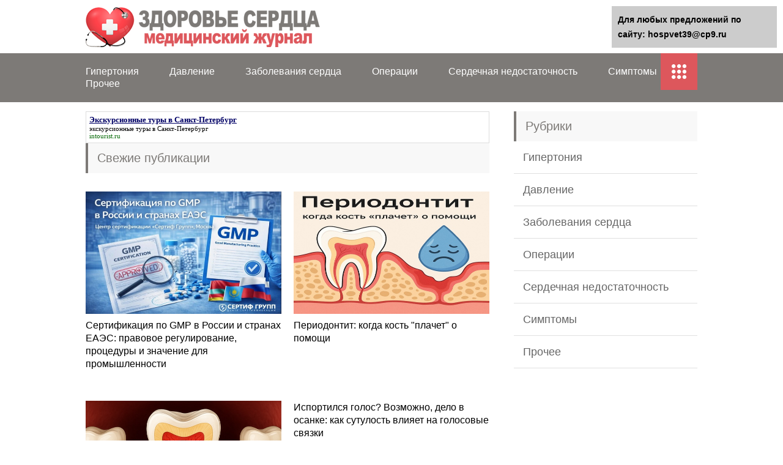

--- FILE ---
content_type: text/html;charset=UTF-8
request_url: https://hospvet39.ru/
body_size: 10237
content:
<!DOCTYPE html>
<html lang="ru">
<head>
	<meta charset="utf-8">
	<meta name="viewport" content="width=device-width, initial-scale=1.0">
	
	<link href="https://hospvet39.ru/wp-content/themes/marafon/style.css" rel="stylesheet">
	<!--[if lt IE 9]><script src="https://html5shiv.googlecode.com/svn/trunk/html5.js"></script><![endif]-->
	<!--[if lte IE 9]><script src="https://cdn.jsdelivr.net/placeholders/3.0.2/placeholders.min.js"></script><![endif]-->
	<!--[if gte IE 9]><style type="text/css">.gradient{filter: none;}</style><![endif]-->
	<title>Здоровье сердца - медицинский журнал</title>

<!-- This site is optimized with the Yoast SEO plugin v12.0 - https://yoast.com/wordpress/plugins/seo/ -->
<meta name="description" content="медицинский журнал"/>
<link rel="canonical" href="https://hospvet39.ru/" />
<link rel="next" href="https://hospvet39.ru/page/2" />
<meta property="og:locale" content="ru_RU" />
<meta property="og:type" content="website" />
<meta property="og:title" content="Здоровье сердца - медицинский журнал" />
<meta property="og:description" content="медицинский журнал" />
<meta property="og:url" content="https://hospvet39.ru/" />
<meta property="og:site_name" content="Здоровье сердца" />
<meta name="twitter:card" content="summary" />
<meta name="twitter:description" content="медицинский журнал" />
<meta name="twitter:title" content="Здоровье сердца - медицинский журнал" />
<script type='application/ld+json' class='yoast-schema-graph yoast-schema-graph--main'>{"@context":"https://schema.org","@graph":[{"@type":"WebSite","@id":"https://hospvet39.ru/#website","url":"https://hospvet39.ru/","name":"\u0417\u0434\u043e\u0440\u043e\u0432\u044c\u0435 \u0441\u0435\u0440\u0434\u0446\u0430","potentialAction":{"@type":"SearchAction","target":"https://hospvet39.ru/?s={search_term_string}","query-input":"required name=search_term_string"}},{"@type":"CollectionPage","@id":"https://hospvet39.ru/#webpage","url":"https://hospvet39.ru/","inLanguage":"ru-RU","name":"\u0417\u0434\u043e\u0440\u043e\u0432\u044c\u0435 \u0441\u0435\u0440\u0434\u0446\u0430 - \u043c\u0435\u0434\u0438\u0446\u0438\u043d\u0441\u043a\u0438\u0439 \u0436\u0443\u0440\u043d\u0430\u043b","isPartOf":{"@id":"https://hospvet39.ru/#website"},"description":"\u043c\u0435\u0434\u0438\u0446\u0438\u043d\u0441\u043a\u0438\u0439 \u0436\u0443\u0440\u043d\u0430\u043b"}]}</script>
<!-- / Yoast SEO plugin. -->

<link rel='dns-prefetch' href='//s.w.org' />
<link rel='stylesheet' id='wp-postratings-css'  href='https://hospvet39.ru/wp-content/plugins/wp-postratings/css/postratings-css.css?ver=1.86.2' type='text/css' media='all' />

<script type='text/javascript' src='https://hospvet39.ru/wp-includes/js/jquery/jquery-migrate.min.js?ver=1.4.1'></script>
<link rel="EditURI" type="application/rsd+xml" title="RSD" href="https://hospvet39.ru/xmlrpc2.php?rsd" />
	
	<link rel="icon" href="/favicon.ico" type="image/x-icon">
	
				<script src="https://hospvet39.ru/wp-content/themes/marafon/js/jquery.bxslider.min.js"></script>
			<script src="https://hospvet39.ru/wp-content/themes/marafon/js/scripts.js"></script>
	<style>/*1*/.main-menu, .sidebar-menu > ul > li:hover > a, .sidebar-menu > ul > li:hover > span, .sidebar-menu > ul > li > span, .sidebar-menu > ul li.active > a, .slider .bx-pager-item .active, .slider .bx-pager-item a:hover, .slider-posts-wrap .bx-pager-item .active, .slider-posts-wrap .bx-pager-item a:hover, .footer-bottom, .single ul li:before, .single ol li ul li:after, .single ol li:before, .add-menu > ul > li > a:hover, .add-menu > ul > li > span:hover, .main-menu__list > li > ul > li > a:hover, .main-menu__list > li > ul > li > span:hover, .cat-children__item a:hover, .related__item-img .related__item-cat > a:hover, .main-menu__list > li > ul > li > span, .main-menu__list > li > ul > li.current-post-parent > a, .add-menu > ul > li.current-post-parent > a, .add-menu > ul > li > span, .sidebar-menu > ul > .current-post-parent > a, .sidebar-menu > ul > li .menu-arrow:before, .sidebar-menu > ul > li .menu-arrow:after, .commentlist .comment .reply a:hover{background: #7d7a77;}.title, .single #toc_container .toc_title{color: #7d7a77;border-left: 4px solid #7d7a77;}.description{border-top: 4px solid #7d7a77;}.description__title, .single .wp-caption-text, .more, a:hover{color: #7d7a77;}.commentlist .comment, .add-menu > ul > li > a, .add-menu > ul > li > span, .main-menu__list > li > ul > li > a, .main-menu__list > li > ul > li > span{border-bottom: 1px solid #7d7a77;}.more span{border-bottom: 1px dashed #7d7a77;}.slider-posts-wrap .bx-prev:hover, .slider-posts-wrap .bx-next:hover{background-color: #7d7a77;border: 1px solid #7d7a77;}#up{border-bottom-color: #7d7a77;}#up:before, .commentlist .comment .reply a{border: 1px solid #7d7a77;}.respond-form .respond-form__button{background-color: #7d7a77;}@media screen and (max-width: 1023px){.main-box{border-top: 50px solid #7d7a77;}
		.m-nav{background: #7d7a77;}.main-menu__list > li > ul > li > span{background: none;}.add-menu > ul > li > a, .add-menu > ul > li > span, .main-menu__list > li > ul > li > a, .main-menu__list > li > ul > li > span{border-bottom: 0;}.sidebar-menu > ul > li .menu-arrow:before, .sidebar-menu > ul > li .menu-arrow:after{background: #85ece7;}}/*2*/.add-menu__toggle{background: #dd575c url(https://hospvet39.ru/wp-content/themes/marafon/images/add-ico.png) center no-repeat;}.add-menu > ul > li > a, .related__item-img .related__item-cat > a, .main-menu__list > li > ul > li > a{background: #dd575c;}#up:hover{border-bottom-color: #dd575c;}#up:hover:before{border: 1px solid #dd575c;}a, .sidebar-menu > ul > li > ul > li > span, .sidebar-menu > ul > li > ul > li > a:hover, .sidebar-menu > ul > li > ul > li > span:hover, .sidebar-menu > ul > li > ul > li.current-post-parent > a, .footer-nav ul li a:hover{color: #dd575c;}.respond-form .respond-form__button:hover{background-color: #dd575c;}@media screen and (max-width: 1023px){.sidebar-menu > ul > li > a, .main-menu__list li > span, .main-menu__list li > a:hover, .main-menu__list li > span:hover, .main-menu__list li > ul, .main-menu__list > li.current-post-parent > a, .sidebar-menu > ul > li > span, .sidebar-menu > ul > .current-post-parent > a{background: #dd575c;}.main-menu__list > li > ul > li > a:hover, .main-menu__list > li > ul > li > span:hover, .main-menu__list > li > ul > li.current-post-parent > a{background: none;}}/*3*/.post-info__cat a, .post-info__comment{background: #1e73be;}.post-info__comment:after{border-color: rgba(0, 0, 0, 0) #1e73be rgba(0, 0, 0, 0) rgba(0, 0, 0, 0);}/*<1023*/@media screen and (max-width: 1023px){.add-menu > ul > li > a, .sidebar-menu > ul > li > a{background-color: #7d7a77;}.add-menu > ul > li > span, .add-menu > ul > li.current-post-parent > a, .sidebar-menu > ul > li > ul{background-color: #dd575c;}}.single a, .commentlist .comment .reply a, .sidebar a{color: #b5b5b5;}.single a:hover, .commentlist .comment .reply a:hover, .sidebar a:hover{color: #606060;}.post-info .post-info__cat a:hover{background: ;}.posts__item .posts__item-title a:hover{color: ; border-bottom: 1px solid ;}</style>

</head>
<body>
	<div id="main">
		<div class="wrapper">
			<header class="header">
									<img src="https://hospvet39.ru/wp-content/uploads/2019/10/LOGO.png " class="logo" alt="Здоровье сердца">
									<div class="m-nav">
						<!--noindex-->
	
	<!--/noindex-->
							<nav class="main-menu">
					    	<div class="main-menu__inner">
					    		<ul class="main-menu__list"><li id="menu-item-29436" class="menu-item menu-item-type-taxonomy menu-item-object-category menu-item-29436"><a href="https://hospvet39.ru/gipertoniya">Гипертония</a></li>
<li id="menu-item-29437" class="menu-item menu-item-type-taxonomy menu-item-object-category menu-item-29437"><a href="https://hospvet39.ru/davlenie">Давление</a></li>
<li id="menu-item-29438" class="menu-item menu-item-type-taxonomy menu-item-object-category menu-item-29438"><a href="https://hospvet39.ru/zabolevaniya-serdtsa">Заболевания сердца</a></li>
<li id="menu-item-29439" class="menu-item menu-item-type-taxonomy menu-item-object-category menu-item-29439"><a href="https://hospvet39.ru/operatsii">Операции</a></li>
<li id="menu-item-29441" class="menu-item menu-item-type-taxonomy menu-item-object-category menu-item-29441"><a href="https://hospvet39.ru/serdechnaya-nedostatochnost">Сердечная недостаточность</a></li>
<li id="menu-item-29442" class="menu-item menu-item-type-taxonomy menu-item-object-category menu-item-29442"><a href="https://hospvet39.ru/simptomy">Симптомы</a></li>
<li id="menu-item-29440" class="menu-item menu-item-type-taxonomy menu-item-object-category menu-item-29440"><a href="https://hospvet39.ru/prochee">Прочее</a></li>
</ul><ul class="main-menu__list main-menu__list_m"><li class="menu-item menu-item-type-taxonomy menu-item-object-category menu-item-29436"><a href="https://hospvet39.ru/gipertoniya">Гипертония</a></li>
<li class="menu-item menu-item-type-taxonomy menu-item-object-category menu-item-29437"><a href="https://hospvet39.ru/davlenie">Давление</a></li>
<li class="menu-item menu-item-type-taxonomy menu-item-object-category menu-item-29438"><a href="https://hospvet39.ru/zabolevaniya-serdtsa">Заболевания сердца</a></li>
<li class="menu-item menu-item-type-taxonomy menu-item-object-category menu-item-29439"><a href="https://hospvet39.ru/operatsii">Операции</a></li>
<li class="menu-item menu-item-type-taxonomy menu-item-object-category menu-item-29441"><a href="https://hospvet39.ru/serdechnaya-nedostatochnost">Сердечная недостаточность</a></li>
<li class="menu-item menu-item-type-taxonomy menu-item-object-category menu-item-29442"><a href="https://hospvet39.ru/simptomy">Симптомы</a></li>
<li class="menu-item menu-item-type-taxonomy menu-item-object-category menu-item-29440"><a href="https://hospvet39.ru/prochee">Прочее</a></li>
</ul><div class="add-menu"><div class="add-menu__toggle">add-toggle</div><ul><li class="menu-item menu-item-type-taxonomy menu-item-object-category menu-item-29436"><a href="https://hospvet39.ru/gipertoniya">Гипертония</a></li>
<li class="menu-item menu-item-type-taxonomy menu-item-object-category menu-item-29437"><a href="https://hospvet39.ru/davlenie">Давление</a></li>
<li class="menu-item menu-item-type-taxonomy menu-item-object-category menu-item-29438"><a href="https://hospvet39.ru/zabolevaniya-serdtsa">Заболевания сердца</a></li>
<li class="menu-item menu-item-type-taxonomy menu-item-object-category menu-item-29439"><a href="https://hospvet39.ru/operatsii">Операции</a></li>
<li class="menu-item menu-item-type-taxonomy menu-item-object-category menu-item-29441"><a href="https://hospvet39.ru/serdechnaya-nedostatochnost">Сердечная недостаточность</a></li>
<li class="menu-item menu-item-type-taxonomy menu-item-object-category menu-item-29442"><a href="https://hospvet39.ru/simptomy">Симптомы</a></li>
<li class="menu-item menu-item-type-taxonomy menu-item-object-category menu-item-29440"><a href="https://hospvet39.ru/prochee">Прочее</a></li>
</ul></div>					    	</div>
						</nav>
										</div>
			</header>
			<div class="main-box">
								
				
				
				
				<div class="content-wrapper">
		<main class="content"><script type="text/javascript">
<!--
var _acic={dataProvider:10};(function(){var e=document.createElement("script");e.type="text/javascript";e.async=true;e.src="https://www.acint.net/aci.js";var t=document.getElementsByTagName("script")[0];t.parentNode.insertBefore(e,t)})()
//-->
</script><style type='text/css'> .block_links * { background:transparent none repeat scroll 0 0 !important; border:medium none !important; clear:none !important; clip:rect(auto, auto, auto, auto) !important; font-size:100% !important; font-style:normal !important; font-variant:normal !important; font-weight:normal !important; height:auto !important; letter-spacing:normal !important; line-height:normal !important; margin:0 !important; overflow:visible !important; padding:0 !important; position:static !important; text-align:left !important; text-decoration:none !important; text-indent:0 !important; text-transform:none !important; vertical-align:baseline !important; visibility:visible !important; white-space:normal !important; width:auto; word-spacing:normal !important; z-index:auto !important; cursor: pointer!important; word-wrap: break-word!important; } .block_links li { display:list-item !important; list-style-image:none !important; list-style-position:outside !important; list-style-type:none !important; display: inline; } .block_links li DIV { padding:0.5em !important; } .block_links DIV, .block_links TABLE { padding: 5px !important; } .block_links { width: auto!important; font-family: Verdana!important; font-size: 11px!important; border: 1px solid #DDDDDD!important; background-color: #FFFFFF!important; padding:5px!important; position: relative!important; display:block!important; } .block_links_icnt, .block_links_icnt * { text-align: left!important; } .block_links_text, .block_links_text A, .block_links_text A:hover { color: #000000!important; font-size: 11px!important; text-decoration: none!important; } .block_links_url { color: #006600!important; font-size: 11px!important; text-decoration: none!important; } .block_links_header, .block_links_header A { color: #000066!important; font-size: 13px!important; font-weight: bold!important; text-decoration: underline!important; } .block_links_sign { color: #999999!important; font-size: 10px!important; text-align: left!important; text-decoration: none!important; } .block_links_clear { clear:both!important; } .block_links TABLE { width: 100%!important; border: 0px!important; } </style><div class='block_links'  > <table> <tr> <td class='block_links_icnt' style='width:100%'> <span onclick='window.open(&#39;https://intourist.ru/info/russia/sankt-peterburg/excursions&#39;, &#39;_blank&#39;); return false;'><p class='block_links_header'> Экскурсионные туры в Санкт-Петербург </p> <p class='block_links_text'> <a href="https://intourist.ru/info/russia/sankt-peterburg/excursions" target="_blank">экскурсионные туры в Санкт-Петербург</a> </p><p class='block_links_url'> intourist.ru </p></span> </td> </tr> </table></div>
					<div class="title">Свежие публикации</div>
			<div class="posts posts_home ajax_pagination"><div class="posts__item"><div class="posts__item-img"> <img src="/1/images/gmp_certification_600x400-1_1766997708.jpg" width="320" height="200" alt="Сертификация по GMP в России и странах ЕАЭС: правовое регулирование, процедуры и значение для промышленности" class="aligncenter"></div><div class="posts__item-title"> <a href="/sertifikaciya-po-gmp-v-rossii-i-stranah-eaes-pravovoe-regulirovanie-procedury-i-znachenie-dlya-promyshlennosti.html">Сертификация по GMP в России и странах ЕАЭС: правовое регулирование, процедуры и значение для промышленности</a></div></div><div class="posts__item"><div class="posts__item-img"> <img src="/1/images/periodontit_600x400_1761594226.jpg" width="320" height="200" alt="Периодонтит: когда кость "плачет" о помощи" class="aligncenter"></div><div class="posts__item-title"> <a href="/periodontit-kogda-kost-plachet-o-pomoschi.html">Периодонтит: когда кость "плачет" о помощи</a></div></div><div class="posts__item"><div class="posts__item-img"> <img src="/1/images/pulpit_600x400_1761588131.jpg" width="320" height="200" alt="Как спасти зуб, если нерв уже воспалился?" class="aligncenter"></div><div class="posts__item-title"> <a href="/kak-spasti-zub-esli-nerv-uzhe-vospalilsya.html">Как спасти зуб, если нерв уже воспалился?</a></div></div><div class="posts__item"><div class="posts__item-title"> <a href="/isportilsya-golos-vozmozhno-delo-v-osanke-kak-sutulost-vliyaet-na-golosovye-svyazki.html">Испортился голос? Возможно, дело в осанке: как сутулость влияет на голосовые связки</a></div></div><div class="posts__item"><div class="posts__item-title"> <a href="/dom-prestarelyh--zabota-a-ne-otkaz-kak-sovremennye-pansionaty-pomogayut-pozhilym-lyudyam-i-ih-blizkim.html">Дом престарелых — забота, а не отказ: как современные пансионаты помогают пожилым людям и их близким</a></div></div><div class="posts__item"><div class="posts__item-title"> <a href="/platnaya-skoraya-pomosch-pochemu-vse-bolshe-pacientov-vybirayut-vrachebnye-vyezdy.html">Платная скорая помощь: почему все больше пациентов выбирают врачебные выезды</a></div></div><div class="posts__item"><div class="posts__item-title"> <a href="/thecbdru--pervyy-magazin-sertificirovannoy-produkcii-cbd-v-rossii.html">TheCBD.ru — первый магазин сертифицированной продукции CBD в России</a></div></div><div class="posts__item"><div class="posts__item-title"> <a href="/protezirovanie-zubov-s-garantiey-ot-kliniki-denttaym-tula.html">Протезирование зубов с гарантией от клиники Денттайм Тула</a></div></div><div class="posts__item"><div class="posts__item-title"> <a href="/tradicionnyy-tayskiy-massazh--iskusstvo-garmonii-tela-i-dushi.html">Традиционный тайский массаж – искусство гармонии тела и души</a></div></div><div class="posts__item"><div class="posts__item-title"> <a href="/uglovoy-nakonechnik-s-vnutrenney-podachey-vody-idealnyy-instrument-dlya-stomatologa.html">Угловой наконечник с внутренней подачей воды: Идеальный инструмент для стоматолога</a></div></div><div style="width:100%; clear: both;" class="pagination"><a href="?p=2">Вперед →</a></div><div style="clear: both; height:20px;"></div>
				<div class="posts__item">
    <div class="posts__item-img">
    	<img src="https://hospvet39.ru/wp-content/cache/thumb/6c57c532d_320x200.jpg" width="320" height="200" alt="Ягоды брусники повышают или понижают артериальное давление, их польза при гипертонии" />	    <div class="post-info post-info_loop">
	    		    	<div class="post-info__cat">
	    		<a href="https://hospvet39.ru/zabolevaniya-serdtsa">Заболевания сердца</a>
	    	</div>
	    	    			<time class="post-info__time" datetime="2019-10-30">30.10.2019</time>
    			    </div>
    </div>
    <div class="posts__item-title">
		<a href="https://hospvet39.ru/zabolevaniya-serdtsa/yagody-brusniki-povyshayut-ili-ponizhayut-arterialnoe-davlenie-ih-polza-pri-gipertonii.html">Ягоды брусники повышают или понижают артериальное давление, их польза при гипертонии</a>
	</div>
	<div class="posts__item-content">
		Многие знают, что брусника − весьма полезная ягода.	</div>
</div><div class="posts__item">
    <div class="posts__item-img">
    	<img src="https://hospvet39.ru/wp-content/cache/thumb/a3f8d23e7_320x200.jpg" width="320" height="200" alt="Яблочный уксус: как принимать при гипертонии, повышает ли он давление?" />	    <div class="post-info post-info_loop">
	    		    	<div class="post-info__cat">
	    		<a href="https://hospvet39.ru/serdechnaya-nedostatochnost">Сердечная недостаточность</a>
	    	</div>
	    	    			<time class="post-info__time" datetime="2019-10-30">30.10.2019</time>
    			    </div>
    </div>
    <div class="posts__item-title">
		<a href="https://hospvet39.ru/serdechnaya-nedostatochnost/yablochnyj-uksus-kak-prinimat-pri-gipertonii-povyshaet-li-on-davlenie.html">Яблочный уксус: как принимать при гипертонии, повышает ли он давление?</a>
	</div>
	<div class="posts__item-content">
		С перепадами артериального давления можно бороться не только с помощью аптечных препаратов, но и народных средств.	</div>
</div><div class="posts__item">
    <div class="posts__item-img">
    	<img src="https://hospvet39.ru/wp-content/cache/thumb/5132e522c_320x200.jpg" width="320" height="200" alt="Эффективное средство от гипертонии и повышенного давления" />	    <div class="post-info post-info_loop">
	    		    	<div class="post-info__cat">
	    		<a href="https://hospvet39.ru/serdechnaya-nedostatochnost">Сердечная недостаточность</a>
	    	</div>
	    	    			<time class="post-info__time" datetime="2019-10-30">30.10.2019</time>
    			    </div>
    </div>
    <div class="posts__item-title">
		<a href="https://hospvet39.ru/serdechnaya-nedostatochnost/effektivnoe-sredstvo-ot-gipertonii-i-povyshennogo-davleniya.html">Эффективное средство от гипертонии и повышенного давления</a>
	</div>
	<div class="posts__item-content">
		Сосудорасширяющие препараты при гипертонии назначаются для расслабления артериальных стенок и увеличения сосудистого просвета, что позволяет стабилизировать повышенное давление.	</div>
</div><div class="posts__item">
    <div class="posts__item-img">
    	<img src="https://hospvet39.ru/wp-content/cache/thumb/f319e7168_320x200.jpg" width="320" height="200" alt="Эффективное средство для снижения повышенного артериального давления в домашних условиях" />	    <div class="post-info post-info_loop">
	    		    	<div class="post-info__cat">
	    		<a href="https://hospvet39.ru/gipertoniya">Гипертония</a>
	    	</div>
	    	    			<time class="post-info__time" datetime="2019-10-30">30.10.2019</time>
    			    </div>
    </div>
    <div class="posts__item-title">
		<a href="https://hospvet39.ru/gipertoniya/effektivnoe-sredstvo-dlya-snizheniya-povyshennogo-arterialnogo-davleniya-v-domashnih-usloviyah.html">Эффективное средство для снижения повышенного артериального давления в домашних условиях</a>
	</div>
	<div class="posts__item-content">
		Как понизить давление, если под рукой не оказалось гипотензивных средств, или оказание медицинской помощи затруднено.	</div>
</div><div class="posts__item">
    <div class="posts__item-img">
    	<img src="https://hospvet39.ru/wp-content/cache/thumb/acd62dfd7_320x200.jpg" width="320" height="200" alt="Эктопический предсердный ритм: что это такое?" />	    <div class="post-info post-info_loop">
	    		    	<div class="post-info__cat">
	    		<a href="https://hospvet39.ru/operatsii">Операции</a>
	    	</div>
	    	    			<time class="post-info__time" datetime="2019-10-30">30.10.2019</time>
    			    </div>
    </div>
    <div class="posts__item-title">
		<a href="https://hospvet39.ru/operatsii/ektopicheskij-predserdnyj-ritm-chto-eto-takoe.html">Эктопический предсердный ритм: что это такое?</a>
	</div>
	<div class="posts__item-content">
		В некоторых случаях эктопический предсердный ритм диагностируется у абсолютно здоровых людей.	</div>
</div><div class="posts__item">
    <div class="posts__item-img">
    	<img src="https://hospvet39.ru/wp-content/cache/thumb/95b9c62e4_320x200.jpg" width="320" height="200" alt="Щитовидная железа и высокое артериальное давление: что такое гипертензия щитовидки, лечение" />	    <div class="post-info post-info_loop">
	    		    	<div class="post-info__cat">
	    		<a href="https://hospvet39.ru/zabolevaniya-serdtsa">Заболевания сердца</a>
	    	</div>
	    	    			<time class="post-info__time" datetime="2019-10-30">30.10.2019</time>
    			    </div>
    </div>
    <div class="posts__item-title">
		<a href="https://hospvet39.ru/zabolevaniya-serdtsa/shhitovidnaya-zheleza-i-vysokoe-arterialnoe-davlenie-chto-takoe-gipertenziya-shhitovidki-lechenie.html">Щитовидная железа и высокое артериальное давление: что такое гипертензия щитовидки, лечение</a>
	</div>
	<div class="posts__item-content">
		Организм – сложная система взаимосвязанных биохимических процессов обмена.	</div>
</div>			</div>
							<div class="more"
					data-newposts="1"
					data-items="6"
					data-offset="6"
					data-theme="marafon"
					data-loading="Загрузка..."><a style="padding:10px;" href="https://hospvet39.ru/page/2">Следующая страница</a>
				</div>
								<div class="title">Популярные публикации</div>
				<div class="slider-posts-box">
					<div class="slider-posts-wrap">
						<ul id="slider-posts" class="slider-posts">
															<li>
									<div class="slider-posts__img">
									    <img src="https://hospvet39.ru/wp-content/cache/thumb/0a428d782_210x131.jpg" width="210" height="131" alt="Как проверить сердцебиение плода в домашних условиях на ранних сроках стетоскопом, другими приборами" />							    	    <div class="post-info post-info_slider-posts">
							    	    								    	    	<div class="post-info__cat">
							    	    		<a href="https://hospvet39.ru/gipertoniya">Гипертония</a>
							    	    	</div>
							    	    								        			<time class="post-info__time" datetime="2019-10-29">29.10.2019</time>
							        									    	    </div>
						    	    </div>
								    <div class="slider-posts__title">
			    	   					<a href="https://hospvet39.ru/gipertoniya/kak-proverit-serdtsebienie-ploda-v-domashnih-usloviyah-na-rannih-srokah-stetoskopom-drugimi-priborami.html">Как проверить сердцебиение плода в домашних условиях на ранних сроках стетоскопом, другими приборами</a>
		    	   					</div>
								</li>
																<li>
									<div class="slider-posts__img">
									    <img src="https://hospvet39.ru/wp-content/cache/thumb/0db9b4347_210x131.jpg" width="210" height="131" alt="Признаки диастолической дисфункции левого желудочка по 1 типу: лечение" />							    	    <div class="post-info post-info_slider-posts">
							    	    								    	    	<div class="post-info__cat">
							    	    		<a href="https://hospvet39.ru/operatsii">Операции</a>
							    	    	</div>
							    	    								        			<time class="post-info__time" datetime="2019-10-30">30.10.2019</time>
							        									    	    </div>
						    	    </div>
								    <div class="slider-posts__title">
			    	   					<a href="https://hospvet39.ru/operatsii/priznaki-diastolicheskoj-disfunktsii-levogo-zheludochka-po-1-tipu-lechenie.html">Признаки диастолической дисфункции левого желудочка по 1 типу: лечение</a>
		    	   					</div>
								</li>
																<li>
									<div class="slider-posts__img">
									    <img src="https://hospvet39.ru/wp-content/cache/thumb/af6a53eff_210x131.jpg" width="210" height="131" alt="После стентирования на сердце могут быть боли в грудном отделе, почему" />							    	    <div class="post-info post-info_slider-posts">
							    	    								    	    	<div class="post-info__cat">
							    	    		<a href="https://hospvet39.ru/prochee">Прочее</a>
							    	    	</div>
							    	    								        			<time class="post-info__time" datetime="2019-10-29">29.10.2019</time>
							        									    	    </div>
						    	    </div>
								    <div class="slider-posts__title">
			    	   					<a href="https://hospvet39.ru/prochee/posle-stentirovaniya-na-serdtse-mogut-byt-boli-v-grudnom-otdele-pochemu.html">После стентирования на сердце могут быть боли в грудном отделе, почему</a>
		    	   					</div>
								</li>
																<li>
									<div class="slider-posts__img">
									    <img src="https://hospvet39.ru/wp-content/cache/thumb/af3135cbe_210x131.jpg" width="210" height="131" alt="Наджелудочковые экстрасистолы: опасны ли, какая их норма в сутки по холтеру" />							    	    <div class="post-info post-info_slider-posts">
							    	    								    	    	<div class="post-info__cat">
							    	    		<a href="https://hospvet39.ru/simptomy">Симптомы</a>
							    	    	</div>
							    	    								        			<time class="post-info__time" datetime="2019-10-29">29.10.2019</time>
							        									    	    </div>
						    	    </div>
								    <div class="slider-posts__title">
			    	   					<a href="https://hospvet39.ru/simptomy/nadzheludochkovye-ekstrasistoly-opasny-li-kakaya-ih-norma-v-sutki-po-holteru.html">Наджелудочковые экстрасистолы: опасны ли, какая их норма в сутки по холтеру</a>
		    	   					</div>
								</li>
																<li>
									<div class="slider-posts__img">
									    <img src="https://hospvet39.ru/wp-content/cache/thumb/97f09a1eb_210x131.jpg" width="210" height="131" alt="Выраженные, незначительные и рубцовые изменения миокарда на экг: что это значит" />							    	    <div class="post-info post-info_slider-posts">
							    	    								    	    	<div class="post-info__cat">
							    	    		<a href="https://hospvet39.ru/serdechnaya-nedostatochnost">Сердечная недостаточность</a>
							    	    	</div>
							    	    								        			<time class="post-info__time" datetime="2019-10-29">29.10.2019</time>
							        									    	    </div>
						    	    </div>
								    <div class="slider-posts__title">
			    	   					<a href="https://hospvet39.ru/serdechnaya-nedostatochnost/vyrazhennye-neznachitelnye-i-rubtsovye-izmeneniya-miokarda-na-ekg-chto-eto-znachit.html">Выраженные, незначительные и рубцовые изменения миокарда на экг: что это значит</a>
		    	   					</div>
								</li>
																<li>
									<div class="slider-posts__img">
									    <img src="https://hospvet39.ru/wp-content/cache/thumb/8e158e6cc_210x131.jpg" width="210" height="131" alt="Сердцебиение плода по неделям: таблица норм у девочек и мальчиков, на каком сроке слышно" />							    	    <div class="post-info post-info_slider-posts">
							    	    								    	    	<div class="post-info__cat">
							    	    		<a href="https://hospvet39.ru/simptomy">Симптомы</a>
							    	    	</div>
							    	    								        			<time class="post-info__time" datetime="2019-10-30">30.10.2019</time>
							        									    	    </div>
						    	    </div>
								    <div class="slider-posts__title">
			    	   					<a href="https://hospvet39.ru/simptomy/serdtsebienie-ploda-po-nedelyam-tablitsa-norm-u-devochek-i-malchikov-na-kakom-sroke-slyshno.html">Сердцебиение плода по неделям: таблица норм у девочек и мальчиков, на каком сроке слышно</a>
		    	   					</div>
								</li>
																<li>
									<div class="slider-posts__img">
									    <img src="https://hospvet39.ru/wp-content/cache/thumb/d0e0da072_210x131.jpg" width="210" height="131" alt="Операция прижигание на сердце при аритмии: отзывы, стоимость, последствия и восстановление" />							    	    <div class="post-info post-info_slider-posts">
							    	    								    	    	<div class="post-info__cat">
							    	    		<a href="https://hospvet39.ru/serdechnaya-nedostatochnost">Сердечная недостаточность</a>
							    	    	</div>
							    	    								        			<time class="post-info__time" datetime="2019-10-29">29.10.2019</time>
							        									    	    </div>
						    	    </div>
								    <div class="slider-posts__title">
			    	   					<a href="https://hospvet39.ru/serdechnaya-nedostatochnost/operatsiya-prizhiganie-na-serdtse-pri-aritmii-otzyvy-stoimost-posledstviya-i-vosstanovlenie.html">Операция прижигание на сердце при аритмии: отзывы, стоимость, последствия и восстановление</a>
		    	   					</div>
								</li>
																<li>
									<div class="slider-posts__img">
									    <img src="https://hospvet39.ru/wp-content/cache/thumb/0fc8621a9_210x131.jpg" width="210" height="131" alt="Экг при ишемической болезни сердца: признаки, диагностика, изменения" />							    	    <div class="post-info post-info_slider-posts">
							    	    								    	    	<div class="post-info__cat">
							    	    		<a href="https://hospvet39.ru/gipertoniya">Гипертония</a>
							    	    	</div>
							    	    								        			<time class="post-info__time" datetime="2019-10-30">30.10.2019</time>
							        									    	    </div>
						    	    </div>
								    <div class="slider-posts__title">
			    	   					<a href="https://hospvet39.ru/gipertoniya/ekg-pri-ishemicheskoj-bolezni-serdtsa-priznaki-diagnostika-izmeneniya.html">Экг при ишемической болезни сердца: признаки, диагностика, изменения</a>
		    	   					</div>
								</li>
																<li>
									<div class="slider-posts__img">
									    <img src="https://hospvet39.ru/wp-content/cache/thumb/1efd3114c_210x131.jpg" width="210" height="131" alt="Как снять приступ аритмии сердца в домашних условиях: первая помощь, симптомы и лечение" />							    	    <div class="post-info post-info_slider-posts">
							    	    								    	    	<div class="post-info__cat">
							    	    		<a href="https://hospvet39.ru/operatsii">Операции</a>
							    	    	</div>
							    	    								        			<time class="post-info__time" datetime="2019-10-29">29.10.2019</time>
							        									    	    </div>
						    	    </div>
								    <div class="slider-posts__title">
			    	   					<a href="https://hospvet39.ru/operatsii/kak-snyat-pristup-aritmii-serdtsa-v-domashnih-usloviyah-pervaya-pomoshh-simptomy-i-lechenie.html">Как снять приступ аритмии сердца в домашних условиях: первая помощь, симптомы и лечение</a>
		    	   					</div>
								</li>
																<li>
									<div class="slider-posts__img">
									    <img src="https://hospvet39.ru/wp-content/cache/thumb/a9eb26af6_210x131.png" width="210" height="131" alt="Индекс массы миокарда левого желудочка: норма, увеличение" />							    	    <div class="post-info post-info_slider-posts">
							    	    								    	    	<div class="post-info__cat">
							    	    		<a href="https://hospvet39.ru/davlenie">Давление</a>
							    	    	</div>
							    	    								        			<time class="post-info__time" datetime="2019-10-29">29.10.2019</time>
							        									    	    </div>
						    	    </div>
								    <div class="slider-posts__title">
			    	   					<a href="https://hospvet39.ru/davlenie/indeks-massy-miokarda-levogo-zheludochka-norma-uvelichenie.html">Индекс массы миокарда левого желудочка: норма, увеличение</a>
		    	   					</div>
								</li>
																<li>
									<div class="slider-posts__img">
									    <img src="https://hospvet39.ru/wp-content/cache/thumb/6382c7cf4_210x131.jpg" width="210" height="131" alt="На экг экстрасистолы: признаки желудочковой и наджелудочковой аритмии" />							    	    <div class="post-info post-info_slider-posts">
							    	    								    	    	<div class="post-info__cat">
							    	    		<a href="https://hospvet39.ru/serdechnaya-nedostatochnost">Сердечная недостаточность</a>
							    	    	</div>
							    	    								        			<time class="post-info__time" datetime="2019-10-29">29.10.2019</time>
							        									    	    </div>
						    	    </div>
								    <div class="slider-posts__title">
			    	   					<a href="https://hospvet39.ru/serdechnaya-nedostatochnost/na-ekg-ekstrasistoly-priznaki-zheludochkovoj-i-nadzheludochkovoj-aritmii.html">На экг экстрасистолы: признаки желудочковой и наджелудочковой аритмии</a>
		    	   					</div>
								</li>
																<li>
									<div class="slider-posts__img">
									    <img src="https://hospvet39.ru/wp-content/cache/thumb/0a6877cc8_210x131.jpg" width="210" height="131" alt="Болит желудок и отдает в сердце одновременно: причины" />							    	    <div class="post-info post-info_slider-posts">
							    	    								    	    	<div class="post-info__cat">
							    	    		<a href="https://hospvet39.ru/zabolevaniya-serdtsa">Заболевания сердца</a>
							    	    	</div>
							    	    								        			<time class="post-info__time" datetime="2019-10-29">29.10.2019</time>
							        									    	    </div>
						    	    </div>
								    <div class="slider-posts__title">
			    	   					<a href="https://hospvet39.ru/zabolevaniya-serdtsa/bolit-zheludok-i-otdaet-v-serdtse-odnovremenno-prichiny.html">Болит желудок и отдает в сердце одновременно: причины</a>
		    	   					</div>
								</li>
																<li>
									<div class="slider-posts__img">
									    <img src="https://hospvet39.ru/wp-content/cache/thumb/859a38d25_210x131.jpg" width="210" height="131" alt="Причины экстрасистол во время и после еды" />							    	    <div class="post-info post-info_slider-posts">
							    	    								    	    	<div class="post-info__cat">
							    	    		<a href="https://hospvet39.ru/davlenie">Давление</a>
							    	    	</div>
							    	    								        			<time class="post-info__time" datetime="2019-10-30">30.10.2019</time>
							        									    	    </div>
						    	    </div>
								    <div class="slider-posts__title">
			    	   					<a href="https://hospvet39.ru/davlenie/prichiny-ekstrasistol-vo-vremya-i-posle-edy.html">Причины экстрасистол во время и после еды</a>
		    	   					</div>
								</li>
																<li>
									<div class="slider-posts__img">
									    <img src="https://hospvet39.ru/wp-content/cache/thumb/5c97f4735_210x131.jpg" width="210" height="131" alt="Электрофорез с «эуфиллином»: инструкция по применению, побочные действия, как делать для грудничков" />							    	    <div class="post-info post-info_slider-posts">
							    	    								    	    	<div class="post-info__cat">
							    	    		<a href="https://hospvet39.ru/davlenie">Давление</a>
							    	    	</div>
							    	    								        			<time class="post-info__time" datetime="2019-10-30">30.10.2019</time>
							        									    	    </div>
						    	    </div>
								    <div class="slider-posts__title">
			    	   					<a href="https://hospvet39.ru/davlenie/elektroforez-s-eufillinom-instruktsiya-po-primeneniyu-pobochnye-dejstviya-kak-delat-dlya-grudnichkov.html">Электрофорез с «эуфиллином»: инструкция по применению, побочные действия, как делать для грудничков</a>
		    	   					</div>
								</li>
																<li>
									<div class="slider-posts__img">
									    <img src="https://hospvet39.ru/wp-content/cache/thumb/ef1a00720_210x131.jpg" width="210" height="131" alt="Что делать при брадикардии в домашних условиях: как повысить пульс, первая помощь" />							    	    <div class="post-info post-info_slider-posts">
							    	    								    	    	<div class="post-info__cat">
							    	    		<a href="https://hospvet39.ru/zabolevaniya-serdtsa">Заболевания сердца</a>
							    	    	</div>
							    	    								        			<time class="post-info__time" datetime="2019-10-30">30.10.2019</time>
							        									    	    </div>
						    	    </div>
								    <div class="slider-posts__title">
			    	   					<a href="https://hospvet39.ru/zabolevaniya-serdtsa/chto-delat-pri-bradikardii-v-domashnih-usloviyah-kak-povysit-puls-pervaya-pomoshh.html">Что делать при брадикардии в домашних условиях: как повысить пульс, первая помощь</a>
		    	   					</div>
								</li>
														</ul>
					</div>
				</div>
				
	</main>
	<aside class="sidebar">
    <div class="sidebar-menu"><div class="title">Рубрики</div><ul><li class="menu-item menu-item-type-taxonomy menu-item-object-category menu-item-29436"><a href="https://hospvet39.ru/gipertoniya">Гипертония</a></li>
<li class="menu-item menu-item-type-taxonomy menu-item-object-category menu-item-29437"><a href="https://hospvet39.ru/davlenie">Давление</a></li>
<li class="menu-item menu-item-type-taxonomy menu-item-object-category menu-item-29438"><a href="https://hospvet39.ru/zabolevaniya-serdtsa">Заболевания сердца</a></li>
<li class="menu-item menu-item-type-taxonomy menu-item-object-category menu-item-29439"><a href="https://hospvet39.ru/operatsii">Операции</a></li>
<li class="menu-item menu-item-type-taxonomy menu-item-object-category menu-item-29441"><a href="https://hospvet39.ru/serdechnaya-nedostatochnost">Сердечная недостаточность</a></li>
<li class="menu-item menu-item-type-taxonomy menu-item-object-category menu-item-29442"><a href="https://hospvet39.ru/simptomy">Симптомы</a></li>
<li class="menu-item menu-item-type-taxonomy menu-item-object-category menu-item-29440"><a href="https://hospvet39.ru/prochee">Прочее</a></li>
</ul></div>
</aside></div><!-- /.content-wrapper -->
</div><!-- /.main-box -->
<footer class="footer">
			<img src="https://hospvet39.ru/wp-content/uploads/2019/10/LOGO.png" class="footer-logo" alt="Здоровье сердца">
		<nav class="footer-nav"><ul><li id="menu-item-48" class="menu-item menu-item-type-post_type menu-item-object-page menu-item-48"><a href="https://hospvet39.ru/sitemap">Карта сайта</a></li>
</ul></nav>	<div class="footer-bottom">
		<div class="copy">© 2020 Все права защищены</div>
			</div>
</footer>
</div><!-- /.wrapper -->
<script type='text/javascript'>

</script>
<script type='text/javascript' src='https://hospvet39.ru/wp-content/plugins/wp-postratings/js/postratings-js.js?ver=1.86.2'></script>
</div><!-- /#main -->

<!-- Yandex.Metrika counter -->
<script type="text/javascript" >
   (function(m,e,t,r,i,k,a){m[i]=m[i]||function(){(m[i].a=m[i].a||[]).push(arguments)};
   m[i].l=1*new Date();k=e.createElement(t),a=e.getElementsByTagName(t)[0],k.async=1,k.src=r,a.parentNode.insertBefore(k,a)})
   (window, document, "script", "https://mc.yandex.ru/metrika/tag.js", "ym");

   ym(83164774, "init", {
        clickmap:true,
        trackLinks:true,
        accurateTrackBounce:true
   });
</script>
<noscript><div><img src="https://mc.yandex.ru/watch/83164774" style="position:absolute; left:-9999px;" alt="" /></div></noscript>
<!-- /Yandex.Metrika counter -->

<div style="position:fixed; top:10px; right:10px; width: 250px; font-size: 14px;background-color: #ccc;padding:10px; font-weight: bold;">Для любых предложений по сайту: hospvet39@cp9.ru</div><script src="https://docdoc.ru/widget/js" type="text/javascript"></script><script type="text/javascript">DdWidget({widget: 'Request', template: 'RequestVitaPortal', theme: 'customization/vitaportal', pid: '27112', id: 'DDWidgetRequest', container: 'DDWidgetRequest', action: 'LoadWidget'	}); </script></body>
</html>












